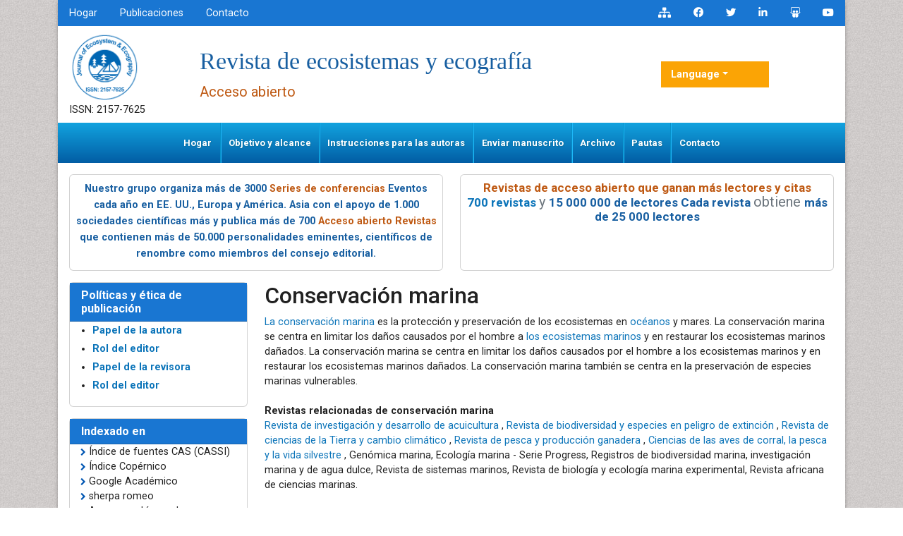

--- FILE ---
content_type: text/html; charset=UTF-8
request_url: https://spanish.omicsonline.org/scholarly/marine-conservation-journals-articles-ppts-list.php
body_size: 7183
content:
<!DOCTYPE html>
<html lang="es">
<head>
<meta charset="utf-8">
<meta name="viewport" content="width=device-width, initial-scale=1, shrink-to-fit=no">
<title>Conservaci&oacute;n marina</title>
<meta name="keywords" content="Conservaci&oacute;n marina, High Impact List of Articles, PPts, PPts">
<meta name="description" content="Conservaci&oacute;n marina High Impact List of Articles PPts Journals, ">
<link rel="shortcut icon" href="https://spanish.omicsonline.org/assets/images/favicon.ico"/>
<meta http-equiv="Content-Language" content="es">
<link rel="canonical" href="https://spanish.omicsonline.org/scholarly/marine-conservation-journals-articles-ppts-list.php">
<meta name="google-site-verification" content="qN-HrL2WXoaG2H19_JlH51p2Wb35uW3rvhvy4fVnXnE" />
<link rel="alternate" href="https://spanish.omicsonline.org/scholarly/marine-conservation-journals-articles-ppts-list.php" hreflang="es-ES"/>

<link href="https://cdn.jsdelivr.net/npm/bootstrap@5.2.3/dist/css/bootstrap.min.css" rel="stylesheet">
<link href="https://fonts.googleapis.com/css?family=Lato:100,100i,300,300i,400,400i,700,700i,900,900i|Noto+Sans:400,400i,700,700i|Open+Sans:300,300i,400,400i,600,600i,700,700i,800,800i|Roboto:100,100i,300,300i,400,400i,500,500i,700,700i,900,900i" rel="stylesheet">
<link href="https://fonts.googleapis.com/css?family=Ubuntu:300,300i,400,400i,500,500i,700,700i" rel="stylesheet">
<link rel="stylesheet" href="https://pro.fontawesome.com/releases/v5.10.0/css/all.css" crossorigin="anonymous" />
<link rel="stylesheet" href="https://cdnjs.cloudflare.com/ajax/libs/font-awesome/4.7.0/css/font-awesome.min.css">
<script src="https://code.jquery.com/jquery-3.6.0.min.js" type="d0f639f77126a8e979230c8f-text/javascript"></script>
<script src="https://cdn.jsdelivr.net/npm/bootstrap@5.2.3/dist/js/bootstrap.bundle.min.js" type="d0f639f77126a8e979230c8f-text/javascript"></script>
<link rel="stylesheet" href="/assets/css/styles.css">
<script type="d0f639f77126a8e979230c8f-text/javascript">
    $(document).ready(function() {
        // Explicitly initialize Bootstrap dropdowns
        var dropdownElementList = [].slice.call(document.querySelectorAll('.dropdown-toggle'));
        var dropdownList = dropdownElementList.map(function(dropdownToggle) {
            return new bootstrap.Dropdown(dropdownToggle);
        });
    });
</script>
<!-- Global site tag (gtag.js) - Google Analytics -->
<script async src="https://www.googletagmanager.com/gtag/js?id=G-XE1DHPF3VQ" type="d0f639f77126a8e979230c8f-text/javascript"></script>
<script type="d0f639f77126a8e979230c8f-text/javascript">
  window.dataLayer = window.dataLayer || [];
  function gtag(){dataLayer.push(arguments);}
  gtag('js', new Date());

  gtag('config', 'G-X8RQR29G3H');
</script></head>
<body>
    <div class="container j_home_page">
        <div class="bg-white shadow-3dp">
            <!-- header  section -->
            <section class="bg-blue-700">
    <div class="row">
        <div class="col-12 col-sm-6">
            <nav class="nav divided-list justify-content-center justify-content-sm-start">
                <a href="https://spanish.omicsonline.org/" title="haga clic aquí" class="nav-link white">Hogar</a>
                <a href="https://spanish.omicsonline.org/scientific-journals.html" title="haga clic aquí" class="nav-link white">Publicaciones</a>
                <a href="https://spanish.omicsonline.org/contact.html" title="haga clic aquí" class="nav-link white">Contacto</a>
            </nav>
        </div>
        <div class="col-12 col-sm-6">
            <nav class="nav justify-content-center justify-content-sm-end">
                <a href="https://spanish.omicsonline.org/sitemap.xml" title="Click here" class="nav-link icon white bg-transparent"><i class="fas fa-sitemap"></i></a>
                <a rel="nofollow" href="https://www.facebook.com/omicsinternational" target="_blank" title="Omics Facebook" class="nav-link icon white bg-transparent"><i class="fab fa-facebook-f"></i></a>
                <a rel="nofollow" href="https://twitter.com/Omicsjournals" target="_blank" title="Omics Twitter" class="nav-link icon white bg-transparent"><i class="fab fa-twitter"></i></a>
                <a rel="nofollow" href="https://www.linkedin.com/company/omics-publishing-group/" target="_blank" title="Omics LinkedIn" class="nav-link icon white bg-transparent"><i class="fab fa-linkedin-in"></i></a>
                <a rel="nofollow" href="https://www.slideshare.net/OMICSPublishingGroup" target="_blank" title="Omics Slideshare" class="nav-link icon white bg-transparent"><i class="fab fa-slideshare"></i></a>
                <a rel="nofollow" href="https://www.youtube.com/OMICSPublishingGroup" target="_blank" title="Omics Youtube" class="nav-link icon white bg-transparent"><i class="fab fa-youtube"></i></a>
            </nav>
        </div>
    </div>
</section>

<section class="px-3">
    <div class="row align-items-center my-2">
        <div class="col-12 col-md-2">
            <div class="journal_logo"><a href="" title="ÓMICAS Internacionales"><img src="https://www.omicsgroup.org/articles-admin/headers/Journal-of-Ecosystem-&-Ecography-logo.png" alt="ÓMICAS Internacionales" width="100" height="100"></a></div>
            <div class="issn">ISSN: 2157-7625</div>        </div>
        <div class="col-12 col-md-7">
            <h1 class="text-primary text-left journal_head">Revista de ecosistemas y ecograf&iacute;a</h1>
             <small class="text-warning float-left">Acceso abierto

</small>
        </div>
        <div class="col-12 col-md-2">
        <!---languages drop down---->
            <div class="nav-item dropdown multi_lang j_multi_lang">
                <a class="nav-link dropdown-toggle" href="#" id="multi_lang" role="button" data-toggle="dropdown" aria-haspopup="true" aria-expanded="false">Language</a>
                <div class="dropdown-menu" aria-labelledby="">
                                        <a class="dropdown-item" href="https://www.omicsonline.org/scholarly/marine-conservation-journals-articles-ppts-list.php" title="English">
                        <img src="https://www.omicsgroup.org/admin/flags/usa.png">English                    </a>
                                        <a class="dropdown-item" href="https://chinese.omicsonline.org/scholarly/marine-conservation-journals-articles-ppts-list.php" title="Chinese">
                        <img src="https://www.omicsgroup.org/admin/flags/china.png">Chinese                    </a>
                                        <a class="dropdown-item" href="https://russian.omicsonline.org/scholarly/marine-conservation-journals-articles-ppts-list.php" title="Russian">
                        <img src="https://www.omicsgroup.org/admin/flags/russia.png">Russian                    </a>
                                        <a class="dropdown-item" href="https://german.omicsonline.org/scholarly/marine-conservation-journals-articles-ppts-list.php" title="German">
                        <img src="https://www.omicsgroup.org/admin/flags/germany.png">German                    </a>
                                        <a class="dropdown-item" href="https://french.omicsonline.org/scholarly/marine-conservation-journals-articles-ppts-list.php" title="French">
                        <img src="https://www.omicsgroup.org/admin/flags/france.png">French                    </a>
                                        <a class="dropdown-item" href="https://japanese.omicsonline.org/scholarly/marine-conservation-journals-articles-ppts-list.php" title="Japanese">
                        <img src="https://www.omicsgroup.org/admin/flags/japan.png">Japanese                    </a>
                                        <a class="dropdown-item" href="https://portuguese.omicsonline.org/scholarly/marine-conservation-journals-articles-ppts-list.php" title="Portuguese">
                        <img src="https://www.omicsgroup.org/admin/flags/portugal.png">Portuguese                    </a>
                                        <a class="dropdown-item" href="https://hindi.omicsonline.org/scholarly/marine-conservation-journals-articles-ppts-list.php" title="Hindi">
                        <img src="https://www.omicsgroup.org/admin/flags/india.png">Hindi                    </a>
                                        <a class="dropdown-item" href="https://telugu.omicsonline.org/scholarly/marine-conservation-journals-articles-ppts-list.php" title="Telugu">
                        <img src="https://www.omicsgroup.org/admin/flags/india.png">Telugu                    </a>
                                        <a class="dropdown-item" href="https://tamil.omicsonline.org/scholarly/marine-conservation-journals-articles-ppts-list.php" title="Tamil">
                        <img src="https://www.omicsgroup.org/admin/flags/india.png">Tamil                    </a>
                                    </div>
            </div>
            <!---languages drop down---->  
        </div>
    </div>
</section>

<!-- end header -->

<nav class="navbar navbar-expand-lg bg-navbar navbar-light bg-light" id="mainNavbar">
    <div class="container">
        <button class="navbar-toggler" type="button" data-bs-toggle="collapse" data-bs-target="#navbarSupportedContent" aria-controls="navbarSupportedContent" aria-expanded="false" aria-label="Toggle navigation">
            <span class="navbar-toggler-icon"></span>
        </button>
        <div class="collapse navbar-collapse justify-content-center" id="navbarSupportedContent">
            <ul class="navbar-nav mb-auto mb-2 mb-lg-0 ">
                <li class="nav-item">
                    <a class="nav-link" href="https://spanish.omicsonline.org/journals/ecosystem-ecography.html" title="haga clic aquí">Hogar</a>
                </li>
                
                <li class="nav-item">
                    <a class="nav-link" href="https://spanish.omicsonline.org/journals/aimsandscope-ecosystem-ecography-open-access.html" title="haga clic aquí">Objetivo y alcance
</a>
                </li>
              
                <li class="nav-item">
                    <a class="nav-link" href="https://spanish.omicsonline.org/journals/instructionsforauthors-ecosystem-ecography-open-access.html" title="haga clic aquí">Instrucciones para las autoras</a>
                </li>
                
                <li class="nav-item">
                    <a class="nav-link" href="https://spanish.omicsonline.org/journals/submitmanuscript-ecosystem-ecography-open-access.html" title="haga clic aquí">Enviar manuscrito</a>
                </li>
                
                <li class="nav-item">
                    <a class="nav-link" href="https://spanish.omicsonline.org/journals/archive-ecosystem-ecography-open-access.html" title="haga clic aquí"> Archivo</a>
                </li> 
                
                <li class="nav-item">
                    <a class="nav-link" href="https://spanish.omicsonline.org/journals/guidelines-ecosystem-ecography-open-access.html" title="haga clic aquí"> Pautas</a>
                </li> 
        
                <!--<li class="nav-item dropdown">
                    <a class="nav-link dropdown-toggle" href="#" id="navbarDropdown" role="button" data-bs-toggle="dropdown" aria-expanded="false">
                       Cuestiones especiales                    </a>
                    <ul class="dropdown-menu" aria-labelledby="navbarDropdown">
                        <li><a class="dropdown-item" href="https://spanish.omicsonline.org/journals/guidelines-ecosystem-ecography-open-access.html" title="haga clic aquí">Pautas</a></li>
                        <li><a class="dropdown-item" href="" title="haga clic aquí">Papel de la autora</a></li>
                    </ul>
                </li>-->
                
                <li class="nav-item">
                    <a class="nav-link" href="https://spanish.omicsonline.org/journals/contact-ecosystem-ecography-open-access.html" title="haga clic aquí">Contacto</a>
                </li>
            </ul>
        </div>
    </div>
</nav>

<!-- navbar end -->
<section class="px-3 pt-3">
    <div class="row">
        <div class="col-12 col-sm-6 mb-3">
            <div class="card equal-height-1 d-none d-sm-none d-lg-block" style="height: 136.6px;">
                <div class="card-body p-2 text-center text-primary" style="line-height:23px;">
                    <p><strong>Nuestro grupo organiza más de 3000 <a class="text-warning" title="Conferenceseries" href="https://www.conferenceseries.com/" target="_blank">Series de conferencias</a > Eventos cada año en EE. UU., Europa y América. Asia con el apoyo de 1.000 sociedades científicas más <a class="text-warning" title="Sociedades" href="https://www.omicsonline.org/international-societies-world-fedarations-scientific-associations.php"> </a> y publica más de 700 <a class="text-warning" title="Revistas de acceso abierto" href="https://www.omicsonline.org/open-access-journals-list.php">Acceso abierto Revistas</a> que contienen más de 50.000 personalidades eminentes, científicos de renombre como miembros del consejo editorial.</strong></p>                </div>
            </div>
        </div>
        <div class="col-12 col-sm-6">
            <div class="card equal-height-1 d-none d-sm-none d-lg-block card-body p-2 text-center" style="height: 136.6px;">
                <p class="m-b-0" style="font-size: 17px; line-height: 20px;"><strong><a class="text-warning" title="Las revistas de acceso abierto ganan m&aacute;s lectores y citas" href="https://www.omicsonline.org/journals-publishing-getting-readers-indexing.php"><span style="vertical-align: inherit;">Revistas de acceso abierto que ganan m&aacute;s lectores y citas </span></a></strong><br /> <strong><a title="700 revistas" href="https://www.omicsonline.org/open-access-journals-list.php"><span style="vertical-align: inherit;">700 revistas</span></a></strong> <small class="text-muted"><span style="vertical-align: inherit;"> y </span></small> <strong class="text-primary"><span style="vertical-align: inherit;">15 000 000 de lectores Cada revista </span></strong> <small class="text-muted"><span style="vertical-align: inherit;">obtiene </span></small> <strong class="text-primary"><span style="vertical-align: inherit;">m&aacute;s de 25 000 lectores</span></strong></p>



            </div>
        </div>
    </div>
</section>

<script type="d0f639f77126a8e979230c8f-text/javascript">
  $(document).ready(function() {
    // Toggle the 'show' class when the button is clicked
    $('#multi_lang').click(function() {
      $('.dropdown-menu').toggleClass('show');
    });
  });
</script>            <!--  content and siebar -->
            <div class="px-3">
                <div class="row">
                    <div class="col-md-12 col-lg-3 order-last order-lg-first">
    <div class="card border-blue-600 mb-3 jrnl-panel">
        <h6 class="card-header bg-blue-700 fweight-600">
            <a href="https://www.omicsonline.org/publication-policies-and-ethics.php" class="white">Políticas y ética de publicación</a>
        </h6>
        <ul style="line-height:26px;">
            <li><a href="https://spanish.omicsonline.org/publication-policies-and-ethics.html#authors"><strong>Papel de la autora</strong></a></li>
            <li><a href="https://spanish.omicsonline.org/publication-policies-and-ethics.html#editors"><strong>Rol del editor</strong></a></li>
            <li><a href="https://spanish.omicsonline.org/publication-policies-and-ethics.html#reviewers"><strong>Papel de la revisora</strong></a></li>
            <li><a href="https://spanish.omicsonline.org/publication-policies-and-ethics.html#publisher"><strong>Rol del editor</strong></a></li>
        </ul>
    </div>


        <div class="card border-blue-600 mb-3 jrnl-panel">
        <h6 class="card-header bg-blue-700 fweight-600 white">Indexado en</h6>
        <ul class="index-list">
                        <li><i class="fa fa-chevron-right" style="font-size: 11px;color: #0056b3;"></i> &Iacute;ndice de fuentes CAS (CASSI)</li>
                        <li><i class="fa fa-chevron-right" style="font-size: 11px;color: #0056b3;"></i> &Iacute;ndice Cop&eacute;rnico</li>
                        <li><i class="fa fa-chevron-right" style="font-size: 11px;color: #0056b3;"></i> Google Acad&eacute;mico</li>
                        <li><i class="fa fa-chevron-right" style="font-size: 11px;color: #0056b3;"></i> sherpa romeo</li>
                        <li><i class="fa fa-chevron-right" style="font-size: 11px;color: #0056b3;"></i> Acceso en L&iacute;nea a la Investigaci&oacute;n en Medio Ambiente (OARE)</li>
                        <li><i class="fa fa-chevron-right" style="font-size: 11px;color: #0056b3;"></i> Abrir puerta J</li>
                        <li><i class="fa fa-chevron-right" style="font-size: 11px;color: #0056b3;"></i> Revista Gen&aacute;micaBuscar</li>
                        <li><i class="fa fa-chevron-right" style="font-size: 11px;color: #0056b3;"></i> Directorio de publicaciones peri&oacute;dicas de Ulrich</li>
                        <li><i class="fa fa-chevron-right" style="font-size: 11px;color: #0056b3;"></i> Acceso a la Investigaci&oacute;n Global en L&iacute;nea en Agricultura (AGORA)</li>
                        <li><i class="fa fa-chevron-right" style="font-size: 11px;color: #0056b3;"></i> Biblioteca de revistas electr&oacute;nicas</li>
                        <li><i class="fa fa-chevron-right" style="font-size: 11px;color: #0056b3;"></i> B&uacute;squeda de referencia</li>
                        <li><i class="fa fa-chevron-right" style="font-size: 11px;color: #0056b3;"></i> Universidad Hamdard</li>
                        <li><i class="fa fa-chevron-right" style="font-size: 11px;color: #0056b3;"></i> EBSCO AZ</li>
                        <li><i class="fa fa-chevron-right" style="font-size: 11px;color: #0056b3;"></i> OCLC-WorldCat</li>
                        <li><i class="fa fa-chevron-right" style="font-size: 11px;color: #0056b3;"></i> Cat&aacute;logo en l&iacute;nea SWB</li>
                        <li><i class="fa fa-chevron-right" style="font-size: 11px;color: #0056b3;"></i> Biblioteca Virtual de Biolog&iacute;a (vifabio)</li>
                        <li><i class="fa fa-chevron-right" style="font-size: 11px;color: #0056b3;"></i> publones</li>
                        <li><i class="fa fa-chevron-right" style="font-size: 11px;color: #0056b3;"></i> Fundaci&oacute;n de Ginebra para la educaci&oacute;n y la investigaci&oacute;n m&eacute;dicas</li>
                        <li><i class="fa fa-chevron-right" style="font-size: 11px;color: #0056b3;"></i> Pub Europeo</li>
                    </ul>
        <div class="card-footer">
            <a href="https://spanish.omicsonline.org/journals/indexing-ecosystem-ecography-open-access.html" class="btn btn-success btn-xs" title="haga clic aquí">Ver más <i aria-hidden="true" class="fa fa-angle-double-right"></i></a>
        </div>
    </div>
    
    <div class="card border-blue-600 mb-3 jrnl-panel">
        <h6 class="card-header bg-blue-700 fweight-600 white">Enlaces útiles</h6>
        <div class="card-body p-0">
            <nav class="nav flex-column icon-list icon-list-angle-right a-py-1">
                <a class="nav-item nav-link deep-orange-400-before" href="https://spanish.omicsonline.org/journals/aimsandscope-ecosystem-ecography-open-access.html" title="haga clic aquí">Objetivo y alcance
</a>
                <a class="nav-item nav-link deep-orange-400-before" href="https://spanish.omicsonline.org/journals/ethics-ecosystem-ecography-open-access.html" title="haga clic aquí">Declaración de ética y malas prácticas en publicaciones</a>
                <a class="nav-item nav-link deep-orange-400-before" href="https://spanish.omicsonline.org/journals/peerreview-ecosystem-ecography-open-access.html" title="haga clic aquí">Proceso de revisión por pares</a>
                <a class="nav-item nav-link deep-orange-400-before" href="https://spanish.omicsonline.org/article-processing-charges.html" title="haga clic aquí">Cargos por procesamiento de artículos</a>
                <a class="nav-item nav-link deep-orange-400-before" href="https://spanish.omicsonline.org/advertise-with-us.html" title="haga clic aquí">Anúnciate con nosotras</a>
                <a class="nav-item nav-link deep-orange-400-before" href="https://spanish.omicsonline.org/benefits-of-publishing.html" title="haga clic aquí">Beneficios de publicar
</a>
                <a class="nav-item nav-link deep-orange-400-before" href="https://spanish.omicsonline.org/journals/indexing-ecosystem-ecography-open-access.html" title="haga clic aquí">Indexación y archivo</a>
                <a class="nav-item nav-link deep-orange-400-before" href="https://www.scholarscentral.org/submissions/ecosystem-ecography.html" target="_blank" title="haga clic aquí">Un seguimiento de su papel</a>
            </nav>
        </div>
    </div>

    <div class="card border-blue-600 mb-3 jrnl-panel">
        <h6 class="card-header bg-blue-700 fweight-600 white">Revistas de acceso abierto</h6>
        <div class="card-body p-0">
            <nav class="nav flex-column icon-list icon-list-angle-right a-py-1">
                            <a class="nav-item nav-link deep-orange-400-before" href="https://spanish.omicsonline.org/biochemistry-journals.html" title="haga clic aquí">Bioquímica</a>
                            <a class="nav-item nav-link deep-orange-400-before" href="https://spanish.omicsonline.org/material-sciences-journals.html" title="haga clic aquí">Ciencia de los Materiales</a>
                            <a class="nav-item nav-link deep-orange-400-before" href="https://spanish.omicsonline.org/clinical-journals.html" title="haga clic aquí">Ciencias Clínicas</a>
                            <a class="nav-item nav-link deep-orange-400-before" href="https://spanish.omicsonline.org/pharmaceutical-sciences-journals.html" title="haga clic aquí">Ciencias farmacéuticas</a>
                            <a class="nav-item nav-link deep-orange-400-before" href="https://spanish.omicsonline.org/medical-sciences-journals.html" title="haga clic aquí">Ciencias Médicas</a>
                            <a class="nav-item nav-link deep-orange-400-before" href="https://spanish.omicsonline.org/genetics-and-molecular-biology-journals.html" title="haga clic aquí">Genética y biología molecular
</a>
                            <a class="nav-item nav-link deep-orange-400-before" href="https://spanish.omicsonline.org/engineering-journals.html" title="haga clic aquí">Ingeniería</a>
                            <a class="nav-item nav-link deep-orange-400-before" href="https://spanish.omicsonline.org/immunology-microbiology-journals.html" title="haga clic aquí">Inmunología y Microbiología</a>
                            <a class="nav-item nav-link deep-orange-400-before" href="https://spanish.omicsonline.org/chemistry-journals.html" title="haga clic aquí">Química</a>
                        </nav>
        </div>
        <div class="card-footer">
            <a href="https://spanish.omicsonline.org/scientific-journals.html" class="btn btn-success btn-xs" title="haga clic aquí">Ver más <i aria-hidden="true" class="fa fa-angle-double-right"></i></a>
        </div>
    </div>

    <div class="card border-blue-600 mb-3 jrnl-panel">
        <h6 class="card-header bg-blue-700 fweight-600">Comparte esta página</h6>
        <div class="card-body">
            <nav class="nav social-icons social-icons-sm a-mx-1">
                <a class="nav-link bg-facebook fab fa-facebook-f white" href="https://www.facebook.com/sharer.php?u=" target="_blank" rel="nofollow" title="Share with Facebook"></a>
                <a class="nav-link bg-twitter fab fa-twitter white" href="https://twitter.com/share?url=" target="_blank" rel="nofollow" title="Share with Twitter"></a>
                <a class="nav-link bg-linkedin fab fa-linkedin-in white" href="https://www.linkedin.com/shareArticle?mini=true&amp;url=&amp;title=Share&amp;summary=&amp;source=" target="_blank" rel="nofollow" title="Share with Linkdin"></a>
                <a class="nav-link bg-pinterest fab fa-pinterest white" href="https://pinterest.com/pin/create/button/?url=&amp;media=&amp;description=" rel="nofollow" target="_blank" title="Share with Pintrest"></a>
                <a class="nav-link bg-blogger fab fa-blogger-b white" href="https://www.blogger.com/blog-this.g?u=&amp;n=&amp;t=" target="_blank" rel="nofollow" title="Share with Blogger"></a>
            </nav>
        </div>
    </div>
</div>                    <div class="col-md-12 col-lg-9">
                        <h2>Conservaci&oacute;n marina</h2>
                        <p><a href="http://research.omicsgroup.org/index.php/Marine%20conservation"><font style="vertical-align: inherit;"><font style="vertical-align: inherit;">La conservaci&oacute;n marina</font></font></a><font style="vertical-align: inherit;"><font style="vertical-align: inherit;"> es la protecci&oacute;n y preservaci&oacute;n de los ecosistemas en </font></font><a href="http://research.omicsgroup.org/index.php/Oceans"><font style="vertical-align: inherit;"><font style="vertical-align: inherit;">oc&eacute;anos</font></font></a><font style="vertical-align: inherit;"><font style="vertical-align: inherit;"> y mares. </font><font style="vertical-align: inherit;">La conservaci&oacute;n marina se centra en limitar los da&ntilde;os causados ​​por el hombre a </font></font><a href="http://research.omicsgroup.org/index.php/Marine_ecosystems"><font style="vertical-align: inherit;"><font style="vertical-align: inherit;">los ecosistemas marinos</font></font></a><font style="vertical-align: inherit;"><font style="vertical-align: inherit;"> y en restaurar los ecosistemas marinos da&ntilde;ados. </font><font style="vertical-align: inherit;">La conservaci&oacute;n marina se centra en limitar los da&ntilde;os causados ​​por el hombre a los ecosistemas marinos y en restaurar los ecosistemas marinos da&ntilde;ados. </font><font style="vertical-align: inherit;">La conservaci&oacute;n marina tambi&eacute;n se centra en la preservaci&oacute;n de especies marinas vulnerables. </font></font><br />
<br />
<strong><font style="vertical-align: inherit;"><font style="vertical-align: inherit;">Revistas relacionadas de conservaci&oacute;n marina </font></font></strong><br />
<a href="https://www.omicsonline.org/submitmanuscript-ecosystem-ecography-open-access.php"><font style="vertical-align: inherit;"><font style="vertical-align: inherit;">Revista de investigaci&oacute;n y desarrollo de acuicultura</font></font></a><font style="vertical-align: inherit;"><font style="vertical-align: inherit;"> , </font></font><a href="https://www.omicsonline.org/submitmanuscript-ecosystem-ecography-open-access.php"><font style="vertical-align: inherit;"><font style="vertical-align: inherit;">Revista de biodiversidad y especies en peligro de extinci&oacute;n</font></font></a><font style="vertical-align: inherit;"><font style="vertical-align: inherit;"> , </font></font><a href="https://www.omicsonline.org/submitmanuscript-ecosystem-ecography-open-access.php"><font style="vertical-align: inherit;"><font style="vertical-align: inherit;">Revista de ciencias de la Tierra y cambio clim&aacute;tico</font></font></a><font style="vertical-align: inherit;"><font style="vertical-align: inherit;"> , </font></font><a href="https://www.omicsonline.org/submitmanuscript-ecosystem-ecography-open-access.php"><font style="vertical-align: inherit;"><font style="vertical-align: inherit;">Revista de pesca y producci&oacute;n ganadera</font></font></a><font style="vertical-align: inherit;"><font style="vertical-align: inherit;"> , </font></font><a href="https://www.omicsonline.org/submitmanuscript-ecosystem-ecography-open-access.php"><font style="vertical-align: inherit;"><font style="vertical-align: inherit;">Ciencias de las aves de corral, la pesca y la vida silvestre</font></font></a><font style="vertical-align: inherit;"><font style="vertical-align: inherit;"> , Gen&oacute;mica marina, Ecolog&iacute;a marina - Serie Progress, Registros de biodiversidad marina, investigaci&oacute;n marina y de agua dulce, Revista de sistemas marinos, Revista de biolog&iacute;a y ecolog&iacute;a marina experimental, Revista africana de ciencias marinas.</font></font></p>                    </div>
                </div>
            </div>
            <div class="container pb-3">
    <div class="row">
        <div class="col-12 col-sm-12 col-md-6 col-lg-6 mt-3 m-b">
            <div class="card border-blue-600 equal-height-2" style="height: 437.8px;">
                <h6 class="card-header bg-orange-800 white p-2">Revistas por tema</h6>
                <div class="card-body">

                    <ul class="list-inline row">
                                                <li style="display:block !important;" class="col-sm-6"> <a title="haga clic aquí" href="https://spanish.omicsonline.org/agri-and-aquaculture-journals-impact-factor-ranking.html"> Agricultura y acuicultura
 </a>
                        </li>
                                                <li style="display:block !important;" class="col-sm-6"> <a title="haga clic aquí" href="https://spanish.omicsonline.org/nutrition-journals.html"> Alimentación y Nutrición </a>
                        </li>
                                                <li style="display:block !important;" class="col-sm-6"> <a title="haga clic aquí" href="https://spanish.omicsonline.org/bioinformatics-and-systems-biology-journals-impact-factor-ranking.html"> Bioinformática y biología de sistemas </a>
                        </li>
                                                <li style="display:block !important;" class="col-sm-6"> <a title="haga clic aquí" href="https://spanish.omicsonline.org/biochemistry-journals.html"> Bioquímica </a>
                        </li>
                                                <li style="display:block !important;" class="col-sm-6"> <a title="haga clic aquí" href="https://spanish.omicsonline.org/material-sciences-journals.html"> Ciencia de los Materiales </a>
                        </li>
                                                <li style="display:block !important;" class="col-sm-6"> <a title="haga clic aquí" href="https://spanish.omicsonline.org/general-science-journals.html"> Ciencia general </a>
                        </li>
                                                <li style="display:block !important;" class="col-sm-6"> <a title="haga clic aquí" href="https://spanish.omicsonline.org/environmental-sciences-journals-impact-factor-ranking.html"> Ciencias Ambientales </a>
                        </li>
                                                <li style="display:block !important;" class="col-sm-6"> <a title="haga clic aquí" href="https://spanish.omicsonline.org/clinical-journals.html"> Ciencias Clínicas </a>
                        </li>
                                                <li style="display:block !important;" class="col-sm-6"> <a title="haga clic aquí" href="https://spanish.omicsonline.org/pharmaceutical-sciences-journals.html"> Ciencias farmacéuticas </a>
                        </li>
                                                <li style="display:block !important;" class="col-sm-6"> <a title="haga clic aquí" href="https://spanish.omicsonline.org/medical-sciences-journals.html"> Ciencias Médicas </a>
                        </li>
                                                <li style="display:block !important;" class="col-sm-6"> <a title="haga clic aquí" href="https://spanish.omicsonline.org/social-and-political-science-journals.html"> Ciencias Sociales y Políticas </a>
                        </li>
                                                <li style="display:block !important;" class="col-sm-6"> <a title="haga clic aquí" href="https://spanish.omicsonline.org/veterinary-science-journals.html"> Ciencias Veterinarias </a>
                        </li>
                                                <li style="display:block !important;" class="col-sm-6"> <a title="haga clic aquí" href="https://spanish.omicsonline.org/nursing-and-health-journals.html"> Enfermería y atención sanitaria </a>
                        </li>
                                                <li style="display:block !important;" class="col-sm-6"> <a title="haga clic aquí" href="https://spanish.omicsonline.org/physics-journals.html"> Física </a>
                        </li>
                                                <li style="display:block !important;" class="col-sm-6"> <a title="haga clic aquí" href="https://spanish.omicsonline.org/genetics-and-molecular-biology-journals.html"> Genética y biología molecular
 </a>
                        </li>
                                                <li style="display:block !important;" class="col-sm-6"> <a title="haga clic aquí" href="https://spanish.omicsonline.org/geology-and-earth-science-journals-impact-factor-ranking.html"> Geología y Ciencias de la Tierra </a>
                        </li>
                                                <li style="display:block !important;" class="col-sm-6"> <a title="haga clic aquí" href="https://spanish.omicsonline.org/engineering-journals.html"> Ingeniería </a>
                        </li>
                                                <li style="display:block !important;" class="col-sm-6"> <a title="haga clic aquí" href="https://spanish.omicsonline.org/immunology-microbiology-journals.html"> Inmunología y Microbiología </a>
                        </li>
                                                <li style="display:block !important;" class="col-sm-6"> <a title="haga clic aquí" href="https://spanish.omicsonline.org/chemistry-journals.html"> Química </a>
                        </li>
                                            </ul>

                </div>
            </div>
        </div>
        <div class="col-12 col-sm-12 col-md-6 col-lg-6 mt-3 m-b">
            <div class="card border-blue-600 equal-height-2" style="height: 437.8px;">
                <h6 class="card-header bg-orange-800 white p-2">Revistas clínicas y médicas</h6>
                <div class="card-body ">

                    <ul class="list-inline row">
                                                <li style="display:block !important;" class="col-sm-6"> <a title="haga clic aquí" href="https://spanish.omicsonline.org/anesthesiology-journals.html"> Anestesiología </a>
                        </li>
                                                <li style="display:block !important;" class="col-sm-6"> <a title="haga clic aquí" href="https://spanish.omicsonline.org/molecular-biology-journals-impact-factor-ranking.html"> Biología Molecular </a>
                        </li>
                                                <li style="display:block !important;" class="col-sm-6"> <a title="haga clic aquí" href="https://spanish.omicsonline.org/cardiology-journals.html"> Cardiología </a>
                        </li>
                                                <li style="display:block !important;" class="col-sm-6"> <a title="haga clic aquí" href="https://spanish.omicsonline.org/surgery-journals.html"> Cirugía </a>
                        </li>
                                                <li style="display:block !important;" class="col-sm-6"> <a title="haga clic aquí" href="https://spanish.omicsonline.org/health-care-journals.html"> Cuidado de la salud

 </a>
                        </li>
                                                <li style="display:block !important;" class="col-sm-6"> <a title="haga clic aquí" href="https://spanish.omicsonline.org/dermatology-journals.html"> Dermatología </a>
                        </li>
                                                <li style="display:block !important;" class="col-sm-6"> <a title="haga clic aquí" href="https://spanish.omicsonline.org/diabetes-and-endocrinology-journals.html"> Diabetes y Endocrinología </a>
                        </li>
                                                <li style="display:block !important;" class="col-sm-6"> <a title="haga clic aquí" href="https://spanish.omicsonline.org/infectious-diseases-journals.html"> Enfermedades infecciosas </a>
                        </li>
                                                <li style="display:block !important;" class="col-sm-6"> <a title="haga clic aquí" href="https://spanish.omicsonline.org/nursing-journals.html"> Enfermería </a>
                        </li>
                                                <li style="display:block !important;" class="col-sm-6"> <a title="haga clic aquí" href="https://spanish.omicsonline.org/gastroenterology-journals.html"> Gastroenterología </a>
                        </li>
                                                <li style="display:block !important;" class="col-sm-6"> <a title="haga clic aquí" href="https://spanish.omicsonline.org/genetics-journals-impact-factor-ranking.html"> Genética </a>
                        </li>
                                                <li style="display:block !important;" class="col-sm-6"> <a title="haga clic aquí" href="https://spanish.omicsonline.org/immunology-journals.html"> Inmunología </a>
                        </li>
                                                <li style="display:block !important;" class="col-sm-6"> <a title="haga clic aquí" href="https://spanish.omicsonline.org/clinical-research-journals.html"> Investigación clínica </a>
                        </li>
                                                <li style="display:block !important;" class="col-sm-6"> <a title="haga clic aquí" href="https://spanish.omicsonline.org/medicine-journals.html"> Medicamento </a>
                        </li>
                                                <li style="display:block !important;" class="col-sm-6"> <a title="haga clic aquí" href="https://spanish.omicsonline.org/microbiology-journals.html"> Microbiología </a>
                        </li>
                                                <li style="display:block !important;" class="col-sm-6"> <a title="haga clic aquí" href="https://spanish.omicsonline.org/neurology-journals.html"> Neurología </a>
                        </li>
                                                <li style="display:block !important;" class="col-sm-6"> <a title="haga clic aquí" href="https://spanish.omicsonline.org/dental-and-oral-health-journals.html"> Odontología </a>
                        </li>
                                                <li style="display:block !important;" class="col-sm-6"> <a title="haga clic aquí" href="https://spanish.omicsonline.org/ophthalmology-journals.html"> Oftalmología </a>
                        </li>
                                                <li style="display:block !important;" class="col-sm-6"> <a title="haga clic aquí" href="https://spanish.omicsonline.org/oncology-and-cancer-therapeutics-journals.html"> Oncología </a>
                        </li>
                                                <li style="display:block !important;" class="col-sm-6"> <a title="haga clic aquí" href="https://spanish.omicsonline.org/pediatrics-journals.html"> Pediatría </a>
                        </li>
                                                <li style="display:block !important;" class="col-sm-6"> <a title="haga clic aquí" href="https://spanish.omicsonline.org/toxicology-journals.html"> Toxicología </a>
                        </li>
                                            </ul>
                </div>
            </div>
        </div>
    </div>
</div>        </div>
    </div>
    <!-- footer -->
<footer class="border-top-5 border-orange-900">

    <div class="bg-blue-grey-700 border-top-2 border-blue-grey-100 footer_wraper_btm py-3">
        <div class="container">
            <div class="row align-items-center">
                <div class="col-12 col-sm-6">
                    <p class="mb-0 white">El contenido de este sitio está disponible bajo licencia Creative Commons Attribution 4.0.
Copyright © 2024 - Editor de acceso abierto. Reservados todos los derechos.</p>
                </div>
                <div class="col-12 col-sm-6">
                    <nav class="nav social-icons justify-content-end a-mx-1">
                        <a target="_blank" title="Sitemap" class="nav-link bg-warning fas fa-sitemap white" href="https://spanish.omicsonline.org/sitemap.xml"></a>
                        <a target="_blank" title="slideshare" class="nav-link bg-slideshare fab fa-slideshare white" href="http://www.slideshare.net/OMICSPublishingGroup"></a>
                        <a title="Facebook" class="nav-link bg-facebook fab fa-facebook-f white" onclick="if (!window.__cfRLUnblockHandlers) return false; if (!window.__cfRLUnblockHandlers) return false; _gaq.push(['_trackEvent', 'btn-social-icon', 'click', 'btn-facebook']);" href="https://www.facebook.com/profile.php?id=100076429127488" target="_blank" data-cf-modified-d0f639f77126a8e979230c8f-=""></a>
                        <a title="Twitter" class="nav-link bg-twitter fab fa-twitter white" onclick="if (!window.__cfRLUnblockHandlers) return false; if (!window.__cfRLUnblockHandlers) return false; _gaq.push(['_trackEvent', 'btn-social-icon', 'click', 'btn-twitter']);" href="https://twitter.com/Omics_Online" target="_blank" data-cf-modified-d0f639f77126a8e979230c8f-=""></a>

                        <a title="LinkedIn" class="nav-link bg-linkedin fab fa-linkedin-in white" onclick="if (!window.__cfRLUnblockHandlers) return false; if (!window.__cfRLUnblockHandlers) return false; _gaq.push(['_trackEvent', 'btn-social-icon', 'click', 'btn-linkedin']);" href="https://www.linkedin.com/company/omics-publishing-group/" target="_blank" data-cf-modified-d0f639f77126a8e979230c8f-=""></a>
                        <a class="nav-link bg-rss fas fa-rss white" href="https://www.omicsonline.org/ror.xml" target="_blank"></a>
                        <a onclick="if (!window.__cfRLUnblockHandlers) return false; if (!window.__cfRLUnblockHandlers) return false; _gaq.push(['_trackEvent', 'btn-social-icon', 'click', 'btn-tumblr']);" class="nav-link bg-youtube fab fa-youtube white" href="https://www.youtube.com/OMICSPublishingGroup" target="_blank" data-cf-modified-d0f639f77126a8e979230c8f-=""></a>
                        <a target="_blank" href="http://www.sciencesblog.org/" onclick="if (!window.__cfRLUnblockHandlers) return false; if (!window.__cfRLUnblockHandlers) return false; _gaq.push(['_trackEvent', 'btn-social-icon', 'click', 'btn-tumblr']);" class="nav-link bg-blogger fab fa-blogger-b white" title="Blog" data-cf-modified-d0f639f77126a8e979230c8f-=""></a>
                    </nav>
                </div>
            </div>
        </div>
    </div>
</footer>
<!-- end footer -->
<script src="/cdn-cgi/scripts/7d0fa10a/cloudflare-static/rocket-loader.min.js" data-cf-settings="d0f639f77126a8e979230c8f-|49" defer></script><script defer src="https://static.cloudflareinsights.com/beacon.min.js/vcd15cbe7772f49c399c6a5babf22c1241717689176015" integrity="sha512-ZpsOmlRQV6y907TI0dKBHq9Md29nnaEIPlkf84rnaERnq6zvWvPUqr2ft8M1aS28oN72PdrCzSjY4U6VaAw1EQ==" data-cf-beacon='{"version":"2024.11.0","token":"d964f226456144e083c0f9a073f9d87e","r":1,"server_timing":{"name":{"cfCacheStatus":true,"cfEdge":true,"cfExtPri":true,"cfL4":true,"cfOrigin":true,"cfSpeedBrain":true},"location_startswith":null}}' crossorigin="anonymous"></script>
</body>
</html>